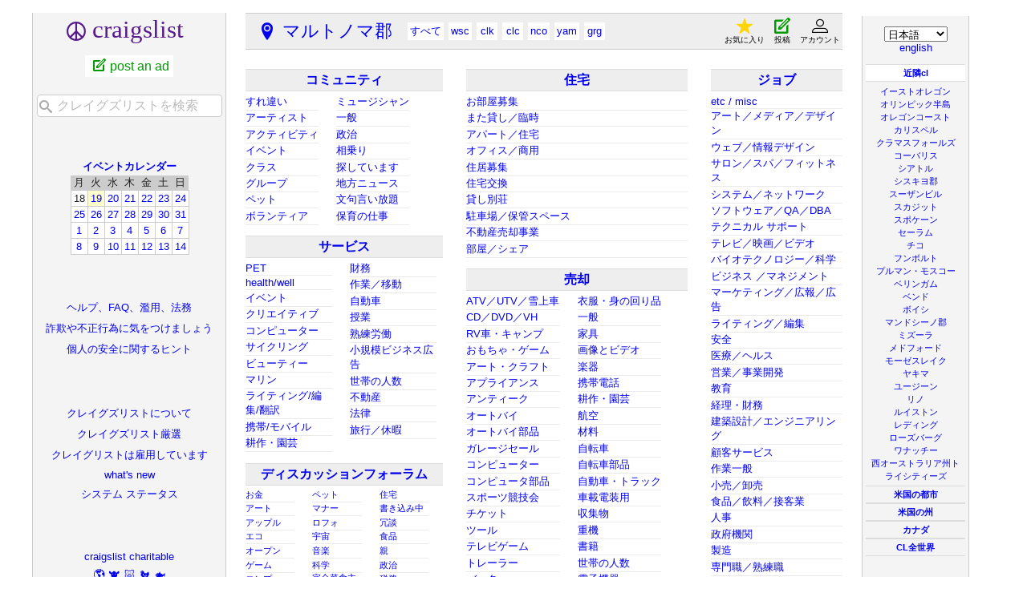

--- FILE ---
content_type: text/html; charset=UTF-8
request_url: https://portland.craigslist.org/mlt/?lang=ja
body_size: 12183
content:
<!DOCTYPE html>
<html>
<head>
    
	<meta charset="UTF-8">
	<meta http-equiv="X-UA-Compatible" content="IE=Edge">
	<meta name="viewport" content="width=device-width,initial-scale=1">
	<meta property="og:site_name" content="craigslist">
	<meta name="twitter:card" content="preview">
	<meta property="og:title" content="craigslist: マルトノマ郡 仕事、アパート、販売、サービス、コミュニティ、およびイベント">
	<meta name="description" content="craigslist 雇用、住宅、販売、サービス、地域社会、およびイベントのための地元の雑誌やフォーラムを提供しています">
	<meta property="og:description" content="craigslist 雇用、住宅、販売、サービス、地域社会、およびイベントのための地元の雑誌やフォーラムを提供しています">
	<meta property="og:url" content="https://portland.craigslist.org/mlt/">
	<meta name="geo.position" content="45.516757;-122.625247">
	<meta name="ICBM" content="45.516757, -122.625247">
	<title>craigslist: マルトノマ郡 仕事、アパート、販売、サービス、コミュニティ、およびイベント</title>
	<link rel="canonical" href="https://portland.craigslist.org/mlt/">
	<script type="application/ld+json" id="" >
    {"@context":"https://schema.org/","name":"multnomah county Craigslist","url":"https://portland.craigslist.org/mlt/?lang=ja","@type":"WebSite","potentialAction":{"target":"https://portland.craigslist.org/search/mlt/sss?query={search_term_string}","@type":"SearchAction","query-input":"required name=search_term_string"}}
</script>



    <meta name="google-site-verification" content="Ie0Do80edB2EurJYj-bxqMdX7zkMjx_FnjtQp_XMFio">
    <meta name="msvalidate.01" content="3402AB8563AB1E080501C21306FE7811" />

    <link rel="icon" href="/favicon.ico" id="favicon" />




    <style>
        body {
            font-family: sans-serif;
        }

        #no-js {
            position: fixed;
            z-index: 100000;
            top: 0;
            bottom: 0;
            left: 0;
            right: 0;
            overflow:auto;
            margin: 0;
            background: transparent;
        }

        #no-js h1 {
            margin: 0;
            padding: .5em;
            color: #00E;
            background-color: #cccccc;
        }

        #no-js  p {
            margin: 1em;
        }

        .no-js header,
        .no-js form,
        .no-js .tsb,
        .unsupported-browser header,
        .unsupported-browser form,
        .unsupported-browser .tsb {
            display: none;
        }

        #curtain {
            display: none;
            position: fixed;
            z-index: 9000;
            top: 0;
            bottom: 0;
            left: 0;
            right: 0;
            margin: 0;
            padding: 0;
            border: 0;
            background: transparent;
        }

        .show-curtain #curtain {
            display: block;
        }

        #curtain .cover,
        #curtain .content {
            position: absolute;
            display: block;
            top: 0;
            bottom: 0;
            left: 0;
            right: 0;
            margin: 0;
            padding: 0;
            border: 0;
        }

        #curtain .cover {
            z-index: 1;
            background-color: white;
        }

        .show-curtain #curtain .cover {
            opacity: 0.7;
        }

        .show-curtain.clear #curtain .cover {
            opacity: 0;
        }

        .show-curtain.opaque #curtain .cover {
            opacity: 1;
        }

        #curtain .content {
            z-index: 2;
            background: transparent;
            color: #00E;

            display: flex;
            flex-direction: column;
            justify-content: center;
            align-items: center;
        }

        .unrecoverable #curtain .content,
        .unsupported-browser #curtain .content {
            display: block;
            align-items: start;
        }

        #curtain h1 {
            margin: 0;
            padding: .5em;
            background-color: #cccccc;
        }

        #curtain  p {
            margin: 1em;
            color: black;
        }

        .pacify #curtain .icom-:after {
            content: "\eb23";
        }

        #curtain .text {
            display: none;
        }

        .loading #curtain .text.loading,
        .reading #curtain .text.reading,
        .writing #curtain .text.writing,
        .saving #curtain .text.saving,
        .searching #curtain .text.searching,
        .unrecoverable #curtain .text.unrecoverable,
        .message #curtain .text.message {
            display: block;
        }

        .unrecoverable #curtain .text.unrecoverable {
        }

        @keyframes rotate {
            from {
                transform: rotate(0deg);
            }
            to {
                transform: rotate(359deg);
            }
        }

        .pacify #curtain .icom- {
            font-size: 3em;
            animation: rotate 2s infinite linear;
        }
    </style>


    
     
     <script src="https://www.craigslist.org/static/www/d58afecda5261cb9fcb91b2d144412254d004485.js" crossorigin="anonymous"></script>
     <script>
         window.cl.init(
             'https://www.craigslist.org/static/www/',
             '',
             'www',
             'homePage',
             {
'defaultLocale': "en_US",
'location': 0
},
             0
         );
     </script>
     

    <script>
        window.cl.specialCurtainMessages = {
            unsupportedBrowser: [
                "重要な機能が欠けているブラウザを使用していることが検出されました。",
                "最新のブラウザからクレイグリストにアクセスしてください。"
            ],
            unrecoverableError: [
                "There was an error loading the page."
            ]
        };
    </script>
</head>

<body  class="no-js show-curtain opaque homepage ja"  >

    
    <iframe id="cl-local-storage" src="https://www.craigslist.org/static/www/localStorage-092e9f9e2f09450529e744902aa7cdb3a5cc868d.html" style="display:none;"></iframe>
    

      <div class="feedback" style="z-index: 6" id="feedback" data-rules="[{&quot;r&quot;:1,&quot;feedbackType&quot;:&quot;bbb-account-feedback&quot;,&quot;eq&quot;:{&quot;resourceSetName&quot;:&quot;account&quot;},&quot;bools&quot;:[&quot;loggedIn&quot;,&quot;bootCookies.cl_b&quot;,&quot;pageVars.paidType.B&quot;]},{&quot;eq&quot;:{&quot;resourceSetName&quot;:&quot;account&quot;},&quot;bools&quot;:[&quot;loggedIn&quot;,&quot;bootCookies.cl_b&quot;,&quot;pageVars.paidType.G&quot;],&quot;r&quot;:1,&quot;feedbackType&quot;:&quot;ggg-account-feedback&quot;},{&quot;feedbackType&quot;:&quot;hhh-account-feedback&quot;,&quot;r&quot;:1,&quot;bools&quot;:[&quot;loggedIn&quot;,&quot;bootCookies.cl_b&quot;,&quot;pageVars.paidType.H&quot;],&quot;eq&quot;:{&quot;resourceSetName&quot;:&quot;account&quot;}},{&quot;feedbackType&quot;:&quot;jjj-account-feedback&quot;,&quot;r&quot;:1,&quot;eq&quot;:{&quot;resourceSetName&quot;:&quot;account&quot;},&quot;bools&quot;:[&quot;loggedIn&quot;,&quot;bootCookies.cl_b&quot;,&quot;pageVars.paidType.J&quot;]},{&quot;feedbackType&quot;:&quot;sss-account-feedback&quot;,&quot;r&quot;:1,&quot;bools&quot;:[&quot;loggedIn&quot;,&quot;bootCookies.cl_b&quot;,&quot;pageVars.paidType.S&quot;],&quot;eq&quot;:{&quot;resourceSetName&quot;:&quot;account&quot;}},{&quot;eq&quot;:{&quot;resourceSetName&quot;:&quot;account&quot;},&quot;bools&quot;:[&quot;loggedIn&quot;,&quot;bootCookies.cl_b&quot;,&quot;pageVars.freeOnly&quot;],&quot;r&quot;:1,&quot;feedbackType&quot;:&quot;free-account-feedback&quot;},{&quot;feedbackType&quot;:&quot;posting-stage-copyfromanother-feedback&quot;,&quot;r&quot;:1,&quot;bools&quot;:[&quot;loggedIn&quot;,&quot;bootCookies.cl_b&quot;],&quot;eq&quot;:{&quot;resourceSetName&quot;:&quot;postingProcess&quot;,&quot;pageVars.stage&quot;:&quot;copyfromanother&quot;}},{&quot;r&quot;:1,&quot;feedbackType&quot;:&quot;posting-stage-subarea-feedback&quot;,&quot;eq&quot;:{&quot;pageVars.stage&quot;:&quot;subarea&quot;,&quot;resourceSetName&quot;:&quot;postingProcess&quot;},&quot;bools&quot;:[&quot;loggedIn&quot;,&quot;bootCookies.cl_b&quot;]},{&quot;r&quot;:1,&quot;feedbackType&quot;:&quot;posting-stage-hood-feedback&quot;,&quot;bools&quot;:[&quot;loggedIn&quot;,&quot;bootCookies.cl_b&quot;],&quot;eq&quot;:{&quot;pageVars.stage&quot;:&quot;hood&quot;,&quot;resourceSetName&quot;:&quot;postingProcess&quot;}},{&quot;r&quot;:1,&quot;feedbackType&quot;:&quot;posting-stage-type-feedback&quot;,&quot;bools&quot;:[&quot;loggedIn&quot;,&quot;bootCookies.cl_b&quot;],&quot;eq&quot;:{&quot;pageVars.stage&quot;:&quot;type&quot;,&quot;resourceSetName&quot;:&quot;postingProcess&quot;}},{&quot;feedbackType&quot;:&quot;posting-stage-cat-feedback&quot;,&quot;r&quot;:1,&quot;bools&quot;:[&quot;loggedIn&quot;,&quot;bootCookies.cl_b&quot;],&quot;eq&quot;:{&quot;pageVars.stage&quot;:&quot;cat&quot;,&quot;resourceSetName&quot;:&quot;postingProcess&quot;}},{&quot;bools&quot;:[&quot;loggedIn&quot;,&quot;bootCookies.cl_b&quot;],&quot;eq&quot;:{&quot;resourceSetName&quot;:&quot;postingProcess&quot;,&quot;pageVars.stage&quot;:&quot;edit&quot;},&quot;r&quot;:1,&quot;feedbackType&quot;:&quot;posting-stage-edit-feedback&quot;},{&quot;eq&quot;:{&quot;pageVars.stage&quot;:&quot;geoverify&quot;,&quot;resourceSetName&quot;:&quot;postingProcess&quot;},&quot;bools&quot;:[&quot;loggedIn&quot;,&quot;bootCookies.cl_b&quot;],&quot;r&quot;:1,&quot;feedbackType&quot;:&quot;posting-stage-geoverify-feedback&quot;},{&quot;bools&quot;:[&quot;loggedIn&quot;,&quot;bootCookies.cl_b&quot;],&quot;eq&quot;:{&quot;resourceSetName&quot;:&quot;postingProcess&quot;,&quot;pageVars.stage&quot;:&quot;editimage&quot;},&quot;r&quot;:1,&quot;feedbackType&quot;:&quot;posting-stage-editimage-feedback&quot;},{&quot;r&quot;:1,&quot;feedbackType&quot;:&quot;posting-stage-preview-feedback&quot;,&quot;bools&quot;:[&quot;loggedIn&quot;,&quot;bootCookies.cl_b&quot;],&quot;eq&quot;:{&quot;pageVars.stage&quot;:&quot;preview&quot;,&quot;resourceSetName&quot;:&quot;postingProcess&quot;}},{&quot;r&quot;:1,&quot;feedbackType&quot;:&quot;posting-stage-finalize-feedback&quot;,&quot;eq&quot;:{&quot;pageVars.stage&quot;:&quot;finalize&quot;,&quot;resourceSetName&quot;:&quot;postingProcess&quot;},&quot;bools&quot;:[&quot;loggedIn&quot;,&quot;bootCookies.cl_b&quot;]},{&quot;feedbackType&quot;:&quot;search-feedback-hi&quot;,&quot;r&quot;:1,&quot;bools&quot;:[&quot;bootCookies.cl_b&quot;],&quot;eq&quot;:{&quot;pageVars.areaName&quot;:&quot;hawaii&quot;,&quot;resourceSetName&quot;:&quot;search&quot;}},{&quot;r&quot;:0.1,&quot;feedbackType&quot;:&quot;search-feedback&quot;,&quot;eq&quot;:{&quot;resourceSetName&quot;:&quot;search&quot;},&quot;bools&quot;:[&quot;loggedIn&quot;,&quot;bootCookies.cl_b&quot;]}]"></div>


<section class="page-container flexed-footer">
    <div class="homepage-content">
        <div class="bglogo"></div>
        <header class="global-header wide">
   <a class="header-logo" name="logoLink" href="https://www.craigslist.org/about/sites?lang=ja">CL</a>

    <nav class="breadcrumbs-container">
<ul class="breadcrumbs">

        <li class="crumb subarea">
            <p>
                    <a href="/mlt/?lang=ja">マルトノマ郡</a>
            </p>
        </li>



</ul>
    </nav>

<div class="userlinks">
    <ul class="user-actions">
        <li class="user post">
            <a href="https://post.craigslist.org/c/pdx?lang=ja">投稿</a>
        </li>
        <li class="user account">
            <a href="https://accounts.craigslist.org/login/home?lang=ja">アカウント</a>
        </li>
    </ul>
    <ul class="user-favs-discards">
        <li class="user">
            <div class="favorites">
                <a href="#" class="favlink"><span class="icon icon-star fav" aria-hidden="true"></span><span class="fav-number"></span><span class="fav-label"> お気に入り</span></a>
            </div>
        </li>
        <li class="user discards">
            <div class="to-banish-page">
                <a href="#" class="to-banish-page-link">
                    <span class="icon icon-trash red" aria-hidden="true"></span>
                    <span class="banished_count"></span>
                    <span class="discards-label"> 非表示</span>
                </a>
            </div>
        </li>
    </ul>
</div>

</header>
<header class="global-header narrow">
   <a class="header-logo" href="https://www.craigslist.org/about/sites?lang=ja">CL</a>
    <nav class="breadcrumbs-container">

    <div class="breadcrumbs">

マルトノマ郡
    </div>


    </nav>
    <span class="linklike show-wide-header">...</span>
</header>

        <nav id="topban" class="regular">
            <div class="action-icons" id="actionIconsGoHere" >
                
                <div class="action-links-static" >
                    <a id="post" href="https://post.craigslist.org/c/pdx?lang=ja">
                        新しい投稿
                    </a>
                    <a href="https://accounts.craigslist.org/login/home?lang=ja">
                        マイ アカウント
                    </a>
                </div>
            </div>
            <div class="regular-area">
                <h2 class="area">マルトノマ郡</h2>
                <ul class="sublinks"><li>mlt</li><li><a href="/wsc/?lang=ja" title="washington co">wsc</a></li><li><a href="/clk/?lang=ja" title="clark/cowlitz">clk</a></li><li><a href="/clc/?lang=ja" title="clackamas co">clc</a></li><li><a href="/nco/?lang=ja" title="north coast">nco</a></li><li><a href="/yam/?lang=ja" title="yamhill co">yam</a></li><li><a href="/grg/?lang=ja" title="columbia gorge">grg</a></li></ul>
            </div>
        </nav>
       <div id="leftbar" class="leftbar">
            <h1 id="logo">
    <span>craigslist</span>
</h1>

<ul id="postlks">
    <li><a id="post" href="https://post.craigslist.org/c/pdx?lang=ja">post an ad</a></li>
</ul>

<div id="searchDropdownGoesHere"></div>

<div>
    <h4 id="calban"><a href="/search/mlt/eee?lang=ja">イベントカレンダー </a></h4>
    <table class="cal">
    <tr class="days">
            <th>月</th>
            <th>火</th>
            <th>水</th>
            <th>木</th>
            <th>金</th>
            <th>土</th>
            <th>日</th>
    </tr>
        <tr>
                <td class="">18</td>
                <td class="today "><a href="https://portland.craigslist.org/search/mlt/eee?lang=ja&amp;sale_date=2026-01-19">19</a></td>
                <td class=""><a href="https://portland.craigslist.org/search/mlt/eee?lang=ja&amp;sale_date=2026-01-20">20</a></td>
                <td class=""><a href="https://portland.craigslist.org/search/mlt/eee?lang=ja&amp;sale_date=2026-01-21">21</a></td>
                <td class=""><a href="https://portland.craigslist.org/search/mlt/eee?lang=ja&amp;sale_date=2026-01-22">22</a></td>
                <td class=""><a href="https://portland.craigslist.org/search/mlt/eee?lang=ja&amp;sale_date=2026-01-23">23</a></td>
                <td class=""><a href="https://portland.craigslist.org/search/mlt/eee?lang=ja&amp;sale_date=2026-01-24">24</a></td>
        </tr>
        <tr>
                <td class=""><a href="https://portland.craigslist.org/search/mlt/eee?lang=ja&amp;sale_date=2026-01-25">25</a></td>
                <td class=""><a href="https://portland.craigslist.org/search/mlt/eee?lang=ja&amp;sale_date=2026-01-26">26</a></td>
                <td class=""><a href="https://portland.craigslist.org/search/mlt/eee?lang=ja&amp;sale_date=2026-01-27">27</a></td>
                <td class=""><a href="https://portland.craigslist.org/search/mlt/eee?lang=ja&amp;sale_date=2026-01-28">28</a></td>
                <td class=""><a href="https://portland.craigslist.org/search/mlt/eee?lang=ja&amp;sale_date=2026-01-29">29</a></td>
                <td class=""><a href="https://portland.craigslist.org/search/mlt/eee?lang=ja&amp;sale_date=2026-01-30">30</a></td>
                <td class=""><a href="https://portland.craigslist.org/search/mlt/eee?lang=ja&amp;sale_date=2026-01-31">31</a></td>
        </tr>
        <tr>
                <td class=""><a href="https://portland.craigslist.org/search/mlt/eee?lang=ja&amp;sale_date=2026-02-01">1</a></td>
                <td class=""><a href="https://portland.craigslist.org/search/mlt/eee?lang=ja&amp;sale_date=2026-02-02">2</a></td>
                <td class=""><a href="https://portland.craigslist.org/search/mlt/eee?lang=ja&amp;sale_date=2026-02-03">3</a></td>
                <td class=""><a href="https://portland.craigslist.org/search/mlt/eee?lang=ja&amp;sale_date=2026-02-04">4</a></td>
                <td class=""><a href="https://portland.craigslist.org/search/mlt/eee?lang=ja&amp;sale_date=2026-02-05">5</a></td>
                <td class=""><a href="https://portland.craigslist.org/search/mlt/eee?lang=ja&amp;sale_date=2026-02-06">6</a></td>
                <td class=""><a href="https://portland.craigslist.org/search/mlt/eee?lang=ja&amp;sale_date=2026-02-07">7</a></td>
        </tr>
        <tr>
                <td class=""><a href="https://portland.craigslist.org/search/mlt/eee?lang=ja&amp;sale_date=2026-02-08">8</a></td>
                <td class=""><a href="https://portland.craigslist.org/search/mlt/eee?lang=ja&amp;sale_date=2026-02-09">9</a></td>
                <td class=""><a href="https://portland.craigslist.org/search/mlt/eee?lang=ja&amp;sale_date=2026-02-10">10</a></td>
                <td class=""><a href="https://portland.craigslist.org/search/mlt/eee?lang=ja&amp;sale_date=2026-02-11">11</a></td>
                <td class=""><a href="https://portland.craigslist.org/search/mlt/eee?lang=ja&amp;sale_date=2026-02-12">12</a></td>
                <td class=""><a href="https://portland.craigslist.org/search/mlt/eee?lang=ja&amp;sale_date=2026-02-13">13</a></td>
                <td class=""><a href="https://portland.craigslist.org/search/mlt/eee?lang=ja&amp;sale_date=2026-02-14">14</a></td>
        </tr>
</table>

</div>

<ul class="leftlinks" id="user_resources">
    
    
    <li><a href="https://www.craigslist.org/about/help/?lang=ja">ヘルプ、FAQ、濫用、法務</a></li>
    <li><a href="https://www.craigslist.org/about/help/safety/scams?lang=ja">詐欺や不正行為に気をつけましょう</a></li>
    <li><a href="https://www.craigslist.org/about/help/safety?lang=ja">個人の安全に関するヒント</a></li>
</ul>

<ul class="leftlinks" id="about_craigslist">
    <li><a href="https://www.craigslist.org/about/?lang=ja">クレイグズリストについて</a></li>
    <li><a href="https://www.craigslist.org/about/best/all/?lang=ja">クレイグズリスト厳選</a></li>
        <li><a href="https://www.craigslist.org/about/craigslist_is_hiring?lang=ja">クレイグリストは雇用しています</a></li>
    <li><a href="https://www.craigslist.org/about/whats-new?lang=ja">what's new</a></li>
    <li><a href="https://www.craigslist.org/about/help/system-status?lang=ja">システム ステータス</a></li>
</ul>


<ul class="leftlinks" id="about_craigslist">
    <li><a href="https://www.craigslistfund.org/">craigslist charitable</a></li>
     <li class="emoji"><a href="https://www.craigslistfund.org/"><span>🌎</span><span>🐮</span><span>🐷</span><span>🐔</span><span>🐟</span></a></li>
    <li><a href="https://craignewmarkphilanthropies.org/">craig newmark<br>philanthropies</a></li>
</ul>


        </div>
        <div id="center">
            <div id="searchDropdownGoesHereMobile"></div>
            <div class="community">
                
        <div id="ccc" class="col">
        <h3 class="ban"><a href="/search/mlt/ccc?lang=ja" class="ccc" data-alltitle="すべてのコミュニティ" data-cat="ccc"><span class="txt">コミュニティ<sup class="c"></sup></span></a></h3>
        <div class="cats">
        <ul id="ccc0" class="left">
<li><a href="/search/mlt/mis?lang=ja" class="mis" data-cat="mis"><span class="txt">すれ違い<sup class="c"></sup></span></a></li>
<li><a href="/search/mlt/ats?lang=ja" class="ats" data-cat="ats"><span class="txt">アーティスト<sup class="c"></sup></span></a></li>
<li><a href="/search/mlt/act?lang=ja" class="act" data-cat="act"><span class="txt">アクティビティ<sup class="c"></sup></span></a></li>
<li><a href="/search/mlt/eve?lang=ja" class="eve" data-cat="eve"><span class="txt">イベント<sup class="c"></sup></span></a></li>
<li><a href="/search/mlt/cls?lang=ja" class="cls" data-cat="cls"><span class="txt">クラス<sup class="c"></sup></span></a></li>
<li><a href="/search/mlt/grp?lang=ja" class="grp" data-cat="grp"><span class="txt">グループ<sup class="c"></sup></span></a></li>
<li><a href="/search/mlt/pet?lang=ja" class="pet" data-cat="pet"><span class="txt">ペット<sup class="c"></sup></span></a></li>
<li><a href="/search/mlt/vol?lang=ja" class="vol" data-cat="vol"><span class="txt">ボランティア<sup class="c"></sup></span></a></li>
</ul>
<ul id="ccc1" class="mc">
<li><a href="/search/mlt/muc?lang=ja" class="muc" data-cat="muc"><span class="txt">ミュージシャン<sup class="c"></sup></span></a></li>
<li><a href="/search/mlt/com?lang=ja" class="com" data-cat="com"><span class="txt">一般<sup class="c"></sup></span></a></li>
<li><a href="/search/mlt/pol?lang=ja" class="pol" data-cat="pol"><span class="txt">政治<sup class="c"></sup></span></a></li>
<li><a href="/search/mlt/rid?lang=ja" class="rid" data-cat="rid"><span class="txt">相乗り<sup class="c"></sup></span></a></li>
<li><a href="/search/mlt/laf?lang=ja" class="laf" data-cat="laf"><span class="txt">探しています<sup class="c"></sup></span></a></li>
<li><a href="/search/mlt/vnn?lang=ja" class="vnn" data-cat="vnn"><span class="txt">地方ニュース<sup class="c"></sup></span></a></li>
<li><a href="/search/mlt/rnr?lang=ja" class="rnr" data-cat="rnr"><span class="txt">文句言い放題<sup class="c"></sup></span></a></li>
<li><a href="/search/mlt/kid?lang=ja" class="kid" data-cat="kid"><span class="txt">保育の仕事<sup class="c"></sup></span></a></li>
</ul>
</div>
</div>

                
        <div id="bbb" class="col">
        <h3 class="ban"><a href="/search/mlt/bbb?lang=ja" class="bbb" data-alltitle="すべてのサービス" data-cat="bbb"><span class="txt">サービス<sup class="c"></sup></span></a></h3>
        <div class="cats">
        <ul id="bbb0" class="left">
<li><a href="/search/mlt/pas?lang=ja" class="pas" data-cat="pas"><span class="txt">PET<sup class="c"></sup></span></a></li>
<li><a href="/search/mlt/hws?lang=ja" class="hws" data-cat="hws"><span class="txt">health/well<sup class="c"></sup></span></a></li>
<li><a href="/search/mlt/evs?lang=ja" class="evs" data-cat="evs"><span class="txt">イベント<sup class="c"></sup></span></a></li>
<li><a href="/search/mlt/crs?lang=ja" class="crs" data-cat="crs"><span class="txt">クリエイティブ<sup class="c"></sup></span></a></li>
<li><a href="/search/mlt/cps?lang=ja" class="cps" data-cat="cps"><span class="txt">コンピューター <sup class="c"></sup></span></a></li>
<li><a href="/search/mlt/cys?lang=ja" class="cys" data-cat="cys"><span class="txt">サイクリング<sup class="c"></sup></span></a></li>
<li><a href="/search/mlt/bts?lang=ja" class="bts" data-cat="bts"><span class="txt">ビューティー<sup class="c"></sup></span></a></li>
<li><a href="/search/mlt/mas?lang=ja" class="mas" data-cat="mas"><span class="txt">マリン<sup class="c"></sup></span></a></li>
<li><a href="/search/mlt/wet?lang=ja" class="wet" data-cat="wet"><span class="txt">ライティング/編集/翻訳<sup class="c"></sup></span></a></li>
<li><a href="/search/mlt/cms?lang=ja" class="cms" data-cat="cms"><span class="txt">携帯/モバイル<sup class="c"></sup></span></a></li>
<li><a href="/search/mlt/fgs?lang=ja" class="fgs" data-cat="fgs"><span class="txt">耕作・園芸<sup class="c"></sup></span></a></li>
</ul>
<ul id="bbb1" class="mc">
<li><a href="/search/mlt/fns?lang=ja" class="fns" data-cat="fns"><span class="txt">財務 <sup class="c"></sup></span></a></li>
<li><a href="/search/mlt/lbs?lang=ja" class="lbs" data-cat="lbs"><span class="txt">作業／移動<sup class="c"></sup></span></a></li>
<li><a href="/search/mlt/aos?lang=ja" class="aos" data-cat="aos"><span class="txt">自動車<sup class="c"></sup></span></a></li>
<li><a href="/search/mlt/lss?lang=ja" class="lss" data-cat="lss"><span class="txt">授業<sup class="c"></sup></span></a></li>
<li><a href="/search/mlt/sks?lang=ja" class="sks" data-cat="sks"><span class="txt">熟練労働<sup class="c"></sup></span></a></li>
<li><a href="/search/mlt/biz?lang=ja" class="biz" data-cat="biz"><span class="txt">小規模ビジネス広告<sup class="c"></sup></span></a></li>
<li><a href="/search/mlt/hss?lang=ja" class="hss" data-cat="hss"><span class="txt">世帯の人数<sup class="c"></sup></span></a></li>
<li><a href="/search/mlt/rts?lang=ja" class="rts" data-cat="rts"><span class="txt">不動産<sup class="c"></sup></span></a></li>
<li><a href="/search/mlt/lgs?lang=ja" class="lgs" data-cat="lgs"><span class="txt">法律<sup class="c"></sup></span></a></li>
<li><a href="/search/mlt/trv?lang=ja" class="trv" data-cat="trv"><span class="txt">旅行／休暇<sup class="c"></sup></span></a></li>
</ul>
</div>
</div>

                
        <div id="forums" class="col">
        <h3 class="ban"><a href="https://forums.craigslist.org/?areaID=9&amp;lang=ja" class="forums" data-cat="forums"><span class="txt">ディスカッションフォーラム<sup class="c"></sup></span></a></h3>
        <div class="cats">
        <ul id="forums0" class="left">
<li><a href="https://forums.craigslist.org/?areaID=9&amp;forumID=53&amp;lang=ja"><span class="txt">お金<sup class="c"></sup></span></a></li>
<li><a href="https://forums.craigslist.org/?areaID=9&amp;forumID=49&amp;lang=ja"><span class="txt">アート<sup class="c"></sup></span></a></li>
<li><a href="https://forums.craigslist.org/?areaID=9&amp;forumID=3232&amp;lang=ja"><span class="txt">アップル<sup class="c"></sup></span></a></li>
<li><a href="https://forums.craigslist.org/?areaID=9&amp;forumID=99&amp;lang=ja"><span class="txt">エコ<sup class="c"></sup></span></a></li>
<li><a href="https://forums.craigslist.org/?areaID=9&amp;forumID=4&amp;lang=ja"><span class="txt">オープン<sup class="c"></sup></span></a></li>
<li><a href="https://forums.craigslist.org/?areaID=9&amp;forumID=85&amp;lang=ja"><span class="txt">ゲーム<sup class="c"></sup></span></a></li>
<li><a href="https://forums.craigslist.org/?areaID=9&amp;forumID=34&amp;lang=ja"><span class="txt">コンプ<sup class="c"></sup></span></a></li>
<li><a href="https://forums.craigslist.org/?areaID=9&amp;forumID=7&amp;lang=ja"><span class="txt">ジョブ <sup class="c"></sup></span></a></li>
<li><a href="https://forums.craigslist.org/?areaID=9&amp;forumID=2012&amp;lang=ja"><span class="txt">スーパー<sup class="c"></sup></span></a></li>
<li><a href="https://forums.craigslist.org/?areaID=9&amp;forumID=93&amp;lang=ja"><span class="txt">スピリット<sup class="c"></sup></span></a></li>
<li><a href="https://forums.craigslist.org/?areaID=9&amp;forumID=32&amp;lang=ja"><span class="txt">スポーツ<sup class="c"></sup></span></a></li>
<li><a href="https://forums.craigslist.org/?areaID=9&amp;forumID=47&amp;lang=ja"><span class="txt">セレブ<sup class="c"></sup></span></a></li>
<li><a href="https://forums.craigslist.org/?areaID=9&amp;forumID=98&amp;lang=ja"><span class="txt">テレビ<sup class="c"></sup></span></a></li>
<li><a href="https://forums.craigslist.org/?areaID=9&amp;forumID=88&amp;lang=ja"><span class="txt">ビューティー<sup class="c"></sup></span></a></li>
<li><a href="https://forums.craigslist.org/?areaID=9&amp;forumID=8&amp;lang=ja"><span class="txt">フィードバック<sup class="c"></sup></span></a></li>
<li><a href="https://forums.craigslist.org/?areaID=9&amp;forumID=41&amp;lang=ja"><span class="txt">フィルム<sup class="c"></sup></span></a></li>
<li><a href="https://forums.craigslist.org/?areaID=9&amp;forumID=9&amp;lang=ja"><span class="txt">ヘルプ<sup class="c"></sup></span></a></li>
</ul>
<ul id="forums1" class="mc">
<li><a href="https://forums.craigslist.org/?areaID=9&amp;forumID=26&amp;lang=ja"><span class="txt">ペット<sup class="c"></sup></span></a></li>
<li><a href="https://forums.craigslist.org/?areaID=9&amp;forumID=79&amp;lang=ja"><span class="txt">マナー<sup class="c"></sup></span></a></li>
<li><a href="https://forums.craigslist.org/?areaID=9&amp;forumID=28&amp;lang=ja"><span class="txt">ロフォ<sup class="c"></sup></span></a></li>
<li><a href="https://forums.craigslist.org/?areaID=9&amp;forumID=1564&amp;lang=ja"><span class="txt">宇宙<sup class="c"></sup></span></a></li>
<li><a href="https://forums.craigslist.org/?areaID=9&amp;forumID=24&amp;lang=ja"><span class="txt">音楽<sup class="c"></sup></span></a></li>
<li><a href="https://forums.craigslist.org/?areaID=9&amp;forumID=96&amp;lang=ja"><span class="txt">科学<sup class="c"></sup></span></a></li>
<li><a href="https://forums.craigslist.org/?areaID=9&amp;forumID=2400&amp;lang=ja"><span class="txt">完全菜食主義<sup class="c"></sup></span></a></li>
<li><a href="https://forums.craigslist.org/?areaID=9&amp;forumID=1926&amp;lang=ja"><span class="txt">結婚<sup class="c"></sup></span></a></li>
<li><a href="https://forums.craigslist.org/?areaID=9&amp;forumID=2007&amp;lang=ja"><span class="txt">倹約<sup class="c"></sup></span></a></li>
<li><a href="https://forums.craigslist.org/?areaID=9&amp;forumID=122&amp;lang=ja"><span class="txt">減量<sup class="c"></sup></span></a></li>
<li><a href="https://forums.craigslist.org/?areaID=9&amp;forumID=7000&amp;lang=ja"><span class="txt">言葉<sup class="c"></sup></span></a></li>
<li><a href="https://forums.craigslist.org/?areaID=9&amp;forumID=29&amp;lang=ja"><span class="txt">魂<sup class="c"></sup></span></a></li>
<li><a href="https://forums.craigslist.org/?areaID=9&amp;forumID=95&amp;lang=ja"><span class="txt">自転車<sup class="c"></sup></span></a></li>
<li><a href="https://forums.craigslist.org/?areaID=9&amp;forumID=5&amp;lang=ja"><span class="txt">自動車<sup class="c"></sup></span></a></li>
<li><a href="https://forums.craigslist.org/?areaID=9&amp;forumID=5500&amp;lang=ja"><span class="txt">写真<sup class="c"></sup></span></a></li>
<li><a href="https://forums.craigslist.org/?areaID=9&amp;forumID=59&amp;lang=ja"><span class="txt">宗教 <sup class="c"></sup></span></a></li>
<li><a href="https://forums.craigslist.org/?areaID=9&amp;forumID=64&amp;lang=ja"><span class="txt">修理<sup class="c"></sup></span></a></li>
</ul>
<ul id="forums2" class="mc">
<li><a href="https://forums.craigslist.org/?areaID=9&amp;forumID=6&amp;lang=ja"><span class="txt">住宅<sup class="c"></sup></span></a></li>
<li><a href="https://forums.craigslist.org/?areaID=9&amp;forumID=27&amp;lang=ja"><span class="txt">書き込み中<sup class="c"></sup></span></a></li>
<li><a href="https://forums.craigslist.org/?areaID=9&amp;forumID=1257&amp;lang=ja"><span class="txt">冗談<sup class="c"></sup></span></a></li>
<li><a href="https://forums.craigslist.org/?areaID=9&amp;forumID=22&amp;lang=ja"><span class="txt">食品<sup class="c"></sup></span></a></li>
<li><a href="https://forums.craigslist.org/?areaID=9&amp;forumID=39&amp;lang=ja"><span class="txt">親<sup class="c"></sup></span></a></li>
<li><a href="https://forums.craigslist.org/?areaID=9&amp;forumID=20&amp;lang=ja"><span class="txt">政治<sup class="c"></sup></span></a></li>
<li><a href="https://forums.craigslist.org/?areaID=9&amp;forumID=1040&amp;lang=ja"><span class="txt">税務<sup class="c"></sup></span></a></li>
<li><a href="https://forums.craigslist.org/?areaID=9&amp;forumID=54&amp;lang=ja"><span class="txt">庭<sup class="c"></sup></span></a></li>
<li><a href="https://forums.craigslist.org/?areaID=9&amp;forumID=71&amp;lang=ja"><span class="txt">哲学的<sup class="c"></sup></span></a></li>
<li><a href="https://forums.craigslist.org/?areaID=9&amp;forumID=575&amp;lang=ja"><span class="txt">俳句<sup class="c"></sup></span></a></li>
<li><a href="https://forums.craigslist.org/?areaID=9&amp;forumID=12&amp;lang=ja"><span class="txt">復旧 <sup class="c"></sup></span></a></li>
<li><a href="https://forums.craigslist.org/?areaID=9&amp;forumID=73&amp;lang=ja"><span class="txt">法律<sup class="c"></sup></span></a></li>
<li><a href="https://forums.craigslist.org/?areaID=9&amp;forumID=130&amp;lang=ja"><span class="txt">末期<sup class="c"></sup></span></a></li>
<li><a href="https://forums.craigslist.org/?areaID=9&amp;forumID=78&amp;lang=ja"><span class="txt">無神論者<sup class="c"></sup></span></a></li>
<li><a href="https://forums.craigslist.org/?areaID=9&amp;forumID=81&amp;lang=ja"><span class="txt">履歴<sup class="c"></sup></span></a></li>
<li><a href="https://forums.craigslist.org/?areaID=9&amp;forumID=76&amp;lang=ja"><span class="txt">離婚<sup class="c"></sup></span></a></li>
<li><a href="https://forums.craigslist.org/?areaID=9&amp;forumID=42&amp;lang=ja"><span class="txt">旅行<sup class="c"></sup></span></a></li>
</ul>
</div>
</div>

            </div>
            <div class="housing">
                
        <div id="hhh" class="col">
        <h3 class="ban"><a href="/search/mlt/hhh?lang=ja" class="hhh" data-alltitle="すべての住宅" data-cat="hhh"><span class="txt">住宅<sup class="c"></sup></span></a></h3>
        <div class="cats">
        <ul id="hhh0" >
<li><a href="/search/mlt/sha?lang=ja" class="sha" data-cat="sha"><span class="txt">お部屋募集<sup class="c"></sup></span></a></li>
<li><a href="/search/mlt/sub?lang=ja" class="sub" data-cat="sub"><span class="txt">また貸し／臨時<sup class="c"></sup></span></a></li>
<li><a href="/search/mlt/apa?lang=ja" class="apa" data-cat="apa"><span class="txt">アパート／住宅<sup class="c"></sup></span></a></li>
<li><a href="/search/mlt/off?lang=ja" class="off" data-cat="off"><span class="txt">オフィス／商用<sup class="c"></sup></span></a></li>
<li><a href="/search/mlt/hsw?lang=ja" class="hsw" data-cat="hsw"><span class="txt">住居募集<sup class="c"></sup></span></a></li>
<li><a href="/search/mlt/swp?lang=ja" class="swp" data-cat="swp"><span class="txt">住宅交換<sup class="c"></sup></span></a></li>
<li><a href="/search/mlt/vac?lang=ja" class="vac" data-cat="vac"><span class="txt">貸し別荘<sup class="c"></sup></span></a></li>
<li><a href="/search/mlt/prk?lang=ja" class="prk" data-cat="prk"><span class="txt">駐車場／保管スペース<sup class="c"></sup></span></a></li>
<li><a href="/search/mlt/rea?lang=ja" class="rea" data-cat="rea"><span class="txt">不動産売却事業<sup class="c"></sup></span></a></li>
<li><a href="/search/mlt/roo?lang=ja" class="roo" data-cat="roo"><span class="txt">部屋／シェア<sup class="c"></sup></span></a></li>
</ul>
</div>
</div>

                
        <div id="sss" class="col">
        <h3 class="ban"><a href="/search/mlt/sss?lang=ja" class="sss" data-alltitle="すべての売却" data-cat="sss"><span class="txt">売却<sup class="c"></sup></span></a></h3>
        <div class="cats">
        <ul id="sss0" class="left">
<li><a href="/search/mlt/sna?lang=ja" class="sna" data-cat="sna"><span class="txt">ATV／UTV／雪上車<sup class="c"></sup></span></a></li>
<li><a href="/search/mlt/ema?lang=ja" class="ema" data-cat="ema"><span class="txt">CD／DVD／VH<sup class="c"></sup></span></a></li>
<li><a href="/search/mlt/rva?lang=ja" class="rva" data-cat="rva"><span class="txt">RV車・キャンプ<sup class="c"></sup></span></a></li>
<li><a href="/search/mlt/taa?lang=ja" class="taa" data-cat="taa"><span class="txt">おもちゃ・ゲーム<sup class="c"></sup></span></a></li>
<li><a href="/search/mlt/ara?lang=ja" class="ara" data-cat="ara"><span class="txt">アート・クラフト<sup class="c"></sup></span></a></li>
<li><a href="/search/mlt/ppa?lang=ja" class="ppa" data-cat="ppa"><span class="txt">アプライアンス<sup class="c"></sup></span></a></li>
<li><a href="/search/mlt/ata?lang=ja" class="ata" data-cat="ata"><span class="txt">アンティーク<sup class="c"></sup></span></a></li>
<li><a href="/search/mlt/mca?lang=ja" class="mca" data-cat="mca"><span class="txt">オートバイ<sup class="c"></sup></span></a></li>
<li><a href="/search/mlt/mpa?lang=ja" class="mpa" data-cat="mpa"><span class="txt">オートバイ部品<sup class="c"></sup></span></a></li>
<li><a href="/search/mlt/gms?lang=ja" class="gms" data-cat="gms"><span class="txt">ガレージセール<sup class="c"></sup></span></a></li>
<li><a href="/search/mlt/sya?lang=ja" class="sya" data-cat="sya"><span class="txt">コンピューター<sup class="c"></sup></span></a></li>
<li><a href="/search/mlt/syp?lang=ja" class="syp" data-cat="syp"><span class="txt">コンピュータ部品<sup class="c"></sup></span></a></li>
<li><a href="/search/mlt/sga?lang=ja" class="sga" data-cat="sga"><span class="txt">スポーツ競技会<sup class="c"></sup></span></a></li>
<li><a href="/search/mlt/tia?lang=ja" class="tia" data-cat="tia"><span class="txt">チケット <sup class="c"></sup></span></a></li>
<li><a href="/search/mlt/tla?lang=ja" class="tla" data-cat="tla"><span class="txt">ツール<sup class="c"></sup></span></a></li>
<li><a href="/search/mlt/vga?lang=ja" class="vga" data-cat="vga"><span class="txt">テレビゲーム<sup class="c"></sup></span></a></li>
<li><a href="/search/mlt/tra?lang=ja" class="tra" data-cat="tra"><span class="txt">トレーラー<sup class="c"></sup></span></a></li>
<li><a href="/search/mlt/bar?lang=ja" class="bar" data-cat="bar"><span class="txt">バーター<sup class="c"></sup></span></a></li>
<li><a href="/search/mlt/haa?lang=ja" class="haa" data-cat="haa"><span class="txt">ビューティ・ヘルス<sup class="c"></sup></span></a></li>
<li><a href="/search/mlt/baa?lang=ja" class="baa" data-cat="baa"><span class="txt">ベビー・子供<sup class="c"></sup></span></a></li>
<li><a href="/search/mlt/wta?lang=ja" class="wta" data-cat="wta"><span class="txt">ホイール+タイヤ<sup class="c"></sup></span></a></li>
<li><a href="/search/mlt/boo?lang=ja" class="boo" data-cat="boo"><span class="txt">ボート<sup class="c"></sup></span></a></li>
<li><a href="/search/mlt/bpa?lang=ja" class="bpa" data-cat="bpa"><span class="txt">ボートパーツ<sup class="c"></sup></span></a></li>
</ul>
<ul id="sss1" class="mc">
<li><a href="/search/mlt/cla?lang=ja" class="cla" data-cat="cla"><span class="txt">衣服・身の回り品<sup class="c"></sup></span></a></li>
<li><a href="/search/mlt/foa?lang=ja" class="foa" data-cat="foa"><span class="txt">一般<sup class="c"></sup></span></a></li>
<li><a href="/search/mlt/fua?lang=ja" class="fua" data-cat="fua"><span class="txt">家具 <sup class="c"></sup></span></a></li>
<li><a href="/search/mlt/pha?lang=ja" class="pha" data-cat="pha"><span class="txt">画像とビデオ<sup class="c"></sup></span></a></li>
<li><a href="/search/mlt/msa?lang=ja" class="msa" data-cat="msa"><span class="txt">楽器<sup class="c"></sup></span></a></li>
<li><a href="/search/mlt/moa?lang=ja" class="moa" data-cat="moa"><span class="txt">携帯電話 <sup class="c"></sup></span></a></li>
<li><a href="/search/mlt/gra?lang=ja" class="gra" data-cat="gra"><span class="txt">耕作・園芸<sup class="c"></sup></span></a></li>
<li><a href="/search/mlt/ava?lang=ja" class="ava" data-cat="ava"><span class="txt">航空<sup class="c"></sup></span></a></li>
<li><a href="/search/mlt/maa?lang=ja" class="maa" data-cat="maa"><span class="txt">材料<sup class="c"></sup></span></a></li>
<li><a href="/search/mlt/bia?lang=ja" class="bia" data-cat="bia"><span class="txt">自転車<sup class="c"></sup></span></a></li>
<li><a href="/search/mlt/bip?lang=ja" class="bip" data-cat="bip"><span class="txt">自転車部品<sup class="c"></sup></span></a></li>
<li><a href="/search/mlt/cta?lang=ja" class="cta" data-cat="cta"><span class="txt">自動車・トラック<sup class="c"></sup></span></a></li>
<li><a href="/search/mlt/pta?lang=ja" class="pta" data-cat="pta"><span class="txt">車載電装用<sup class="c"></sup></span></a></li>
<li><a href="/search/mlt/cba?lang=ja" class="cba" data-cat="cba"><span class="txt">収集物<sup class="c"></sup></span></a></li>
<li><a href="/search/mlt/hva?lang=ja" class="hva" data-cat="hva"><span class="txt">重機<sup class="c"></sup></span></a></li>
<li><a href="/search/mlt/bka?lang=ja" class="bka" data-cat="bka"><span class="txt">書籍<sup class="c"></sup></span></a></li>
<li><a href="/search/mlt/hsa?lang=ja" class="hsa" data-cat="hsa"><span class="txt">世帯の人数<sup class="c"></sup></span></a></li>
<li><a href="/search/mlt/ela?lang=ja" class="ela" data-cat="ela"><span class="txt">電子機器 <sup class="c"></sup></span></a></li>
<li><a href="/search/mlt/waa?lang=ja" class="waa" data-cat="waa"><span class="txt">募集<sup class="c"></sup></span></a></li>
<li><a href="/search/mlt/jwa?lang=ja" class="jwa" data-cat="jwa"><span class="txt">宝飾<sup class="c"></sup></span></a></li>
<li><a href="/search/mlt/zip?lang=ja" class="zip" data-cat="zip"><span class="txt">無料<sup class="c"></sup></span></a></li>
<li><a href="/search/mlt/bfa?lang=ja" class="bfa" data-cat="bfa"><span class="txt">役割<sup class="c"></sup></span></a></li>
</ul>
</div>
</div>

            </div>
            <div class="jobs">
                
        <div id="jjj" class="col">
        <h3 class="ban"><a href="/search/mlt/jjj?lang=ja" class="jjj" data-alltitle="すべてのジョブ" data-cat="jjj"><span class="txt">ジョブ <sup class="c"></sup></span></a></h3>
        <div class="cats">
        <ul id="jjj0" >
<li><a href="/search/mlt/etc?lang=ja" class="etc" data-cat="etc"><span class="txt">etc / misc<sup class="c"></sup></span></a></li>
<li><a href="/search/mlt/med?lang=ja" class="med" data-cat="med"><span class="txt">アート／メディア／デザイン<sup class="c"></sup></span></a></li>
<li><a href="/search/mlt/web?lang=ja" class="web" data-cat="web"><span class="txt">ウェブ／情報デザイン<sup class="c"></sup></span></a></li>
<li><a href="/search/mlt/spa?lang=ja" class="spa" data-cat="spa"><span class="txt">サロン／スパ／フィットネス<sup class="c"></sup></span></a></li>
<li><a href="/search/mlt/sad?lang=ja" class="sad" data-cat="sad"><span class="txt">システム／ネットワーク<sup class="c"></sup></span></a></li>
<li><a href="/search/mlt/sof?lang=ja" class="sof" data-cat="sof"><span class="txt">ソフトウェア／QA／DBA<sup class="c"></sup></span></a></li>
<li><a href="/search/mlt/tch?lang=ja" class="tch" data-cat="tch"><span class="txt">テクニカル サポート<sup class="c"></sup></span></a></li>
<li><a href="/search/mlt/tfr?lang=ja" class="tfr" data-cat="tfr"><span class="txt">テレビ／映画／ビデオ<sup class="c"></sup></span></a></li>
<li><a href="/search/mlt/sci?lang=ja" class="sci" data-cat="sci"><span class="txt">バイオテクノロジー／科学<sup class="c"></sup></span></a></li>
<li><a href="/search/mlt/bus?lang=ja" class="bus" data-cat="bus"><span class="txt">ビジネス ／マネジメント <sup class="c"></sup></span></a></li>
<li><a href="/search/mlt/mar?lang=ja" class="mar" data-cat="mar"><span class="txt">マーケティング／広報／広告<sup class="c"></sup></span></a></li>
<li><a href="/search/mlt/wri?lang=ja" class="wri" data-cat="wri"><span class="txt">ライティング／編集<sup class="c"></sup></span></a></li>
<li><a href="/search/mlt/sec?lang=ja" class="sec" data-cat="sec"><span class="txt">安全<sup class="c"></sup></span></a></li>
<li><a href="/search/mlt/hea?lang=ja" class="hea" data-cat="hea"><span class="txt">医療／ヘルス<sup class="c"></sup></span></a></li>
<li><a href="/search/mlt/sls?lang=ja" class="sls" data-cat="sls"><span class="txt">営業／事業開発<sup class="c"></sup></span></a></li>
<li><a href="/search/mlt/edu?lang=ja" class="edu" data-cat="edu"><span class="txt">教育<sup class="c"></sup></span></a></li>
<li><a href="/search/mlt/acc?lang=ja" class="acc" data-cat="acc"><span class="txt">経理・財務<sup class="c"></sup></span></a></li>
<li><a href="/search/mlt/egr?lang=ja" class="egr" data-cat="egr"><span class="txt">建築設計／エンジニアリング<sup class="c"></sup></span></a></li>
<li><a href="/search/mlt/csr?lang=ja" class="csr" data-cat="csr"><span class="txt">顧客サービス<sup class="c"></sup></span></a></li>
<li><a href="/search/mlt/lab?lang=ja" class="lab" data-cat="lab"><span class="txt">作業一般<sup class="c"></sup></span></a></li>
<li><a href="/search/mlt/ret?lang=ja" class="ret" data-cat="ret"><span class="txt">小売／卸売<sup class="c"></sup></span></a></li>
<li><a href="/search/mlt/fbh?lang=ja" class="fbh" data-cat="fbh"><span class="txt">食品／飲料／接客業<sup class="c"></sup></span></a></li>
<li><a href="/search/mlt/hum?lang=ja" class="hum" data-cat="hum"><span class="txt">人事<sup class="c"></sup></span></a></li>
<li><a href="/search/mlt/gov?lang=ja" class="gov" data-cat="gov"><span class="txt">政府機関<sup class="c"></sup></span></a></li>
<li><a href="/search/mlt/mnu?lang=ja" class="mnu" data-cat="mnu"><span class="txt">製造<sup class="c"></sup></span></a></li>
<li><a href="/search/mlt/trd?lang=ja" class="trd" data-cat="trd"><span class="txt">専門職／熟練職<sup class="c"></sup></span></a></li>
<li><a href="/search/mlt/ofc?lang=ja" class="ofc" data-cat="ofc"><span class="txt">総務／事務<sup class="c"></sup></span></a></li>
<li><a href="/search/mlt/npo?lang=ja" class="npo" data-cat="npo"><span class="txt">非営利セクター<sup class="c"></sup></span></a></li>
<li><a href="/search/mlt/rej?lang=ja" class="rej" data-cat="rej"><span class="txt">不動産<sup class="c"></sup></span></a></li>
<li><a href="/search/mlt/lgl?lang=ja" class="lgl" data-cat="lgl"><span class="txt">法務／パラリーガル<sup class="c"></sup></span></a></li>
<li><a href="/search/mlt/trp?lang=ja" class="trp" data-cat="trp"><span class="txt">輸送<sup class="c"></sup></span></a></li>
</ul>
</div>
</div>

                
        <div id="ggg" class="col">
        <h3 class="ban"><a href="/search/mlt/ggg?lang=ja" class="ggg" data-alltitle="すべてのギグ" data-cat="ggg"><span class="txt">ギグ<sup class="c"></sup></span></a></h3>
        <div class="cats">
        <ul id="ggg0" class="left">
<li><a href="/search/mlt/evg?lang=ja" class="evg" data-cat="evg"><span class="txt">イベント<sup class="c"></sup></span></a></li>
<li><a href="/search/mlt/crg?lang=ja" class="crg" data-cat="crg"><span class="txt">クリエイティブ<sup class="c"></sup></span></a></li>
<li><a href="/search/mlt/cpg?lang=ja" class="cpg" data-cat="cpg"><span class="txt">コンピューター <sup class="c"></sup></span></a></li>
<li><a href="/search/mlt/dmg?lang=ja" class="dmg" data-cat="dmg"><span class="txt">国内 <sup class="c"></sup></span></a></li>
</ul>
<ul id="ggg1" class="mc">
<li><a href="/search/mlt/wrg?lang=ja" class="wrg" data-cat="wrg"><span class="txt">書き込み中<sup class="c"></sup></span></a></li>
<li><a href="/search/mlt/cwg?lang=ja" class="cwg" data-cat="cwg"><span class="txt">乗組員<sup class="c"></sup></span></a></li>
<li><a href="/search/mlt/tlg?lang=ja" class="tlg" data-cat="tlg"><span class="txt">人材<sup class="c"></sup></span></a></li>
<li><a href="/search/mlt/lbg?lang=ja" class="lbg" data-cat="lbg"><span class="txt">労務<sup class="c"></sup></span></a></li>
</ul>
</div>
</div>

                
        <div id="rrr" class="col">
        <h3 class="ban"><a href="/search/mlt/rrr?lang=ja" class="rrr" data-alltitle="すべての履歴書" data-cat="rrr"><span class="txt">履歴書<sup class="c"></sup></span></a></h3>
        <div class="cats">
        </div>
</div>

            </div>
        </div>
        <div id="rightbar">
            <div id="langlinks">
    <select name="lang" id="chlang" class="js-only">
        <option value="?lang=da&amp;setlang=1">dansk</option><option value="?lang=de&amp;setlang=1">deutsch</option><option value="?lang=en&amp;cc=us&amp;setlang=1">english</option><option value="?lang=es&amp;cc=mx&amp;setlang=1">español</option><option value="?lang=fr&amp;setlang=1">français</option><option value="?lang=it&amp;setlang=1">italiano</option><option value="?lang=pt&amp;setlang=1">português</option><option value="?lang=fi&amp;setlang=1">suomi</option><option value="?lang=sv&amp;setlang=1">svenska</option><option value="?lang=vi&amp;setlang=1">tiếng việt</option><option value="?lang=tr&amp;setlang=1">türkçe</option><option value="?lang=ru&amp;setlang=1">русский</option><option value="?lang=zh&amp;setlang=1">中文</option><option selected value="?lang=ja&amp;setlang=1">日本語</option><option value="?lang=ko&amp;setlang=1">한국말</option>
    </select>
    <br><a href="?lang=en&amp;setlang=1">english</a>
</div>

            <ul class="menu collapsible geoLinks"><li class=" expand s"><h5 class="ban">近隣cl</h5><ul class="acitem">
<li class="s"><a href="//eastoregon.craigslist.org?lang=ja">イーストオレゴン</a></li>
<li class="s"><a href="//olympic.craigslist.org?lang=ja">オリンピック半島</a></li>
<li class="s"><a href="//oregoncoast.craigslist.org?lang=ja">オレゴンコースト</a></li>
<li class="s"><a href="//kalispell.craigslist.org?lang=ja">カリスペル</a></li>
<li class="s"><a href="//klamath.craigslist.org?lang=ja">クラマスフォールズ</a></li>
<li class="s"><a href="//corvallis.craigslist.org?lang=ja">コーバリス</a></li>
<li class="s"><a href="//seattle.craigslist.org?lang=ja">シアトル</a></li>
<li class="s"><a href="//siskiyou.craigslist.org?lang=ja">シスキヨ郡</a></li>
<li class="s"><a href="//susanville.craigslist.org?lang=ja">スーザンビル</a></li>
<li class="s"><a href="//skagit.craigslist.org?lang=ja">スカジット</a></li>
<li class="s"><a href="//spokane.craigslist.org?lang=ja">スポケーン</a></li>
<li class="s"><a href="//salem.craigslist.org?lang=ja">セーラム</a></li>
<li class="s"><a href="//chico.craigslist.org?lang=ja">チコ</a></li>
<li class="s"><a href="//humboldt.craigslist.org?lang=ja">フンボルト</a></li>
<li class="s"><a href="//pullman.craigslist.org?lang=ja">プルマン・モスコー</a></li>
<li class="s"><a href="//bellingham.craigslist.org?lang=ja">ベリンガム</a></li>
<li class="s"><a href="//bend.craigslist.org?lang=ja">ベンド</a></li>
<li class="s"><a href="//boise.craigslist.org?lang=ja">ボイシ</a></li>
<li class="s"><a href="//mendocino.craigslist.org?lang=ja">マンドシーノ郡</a></li>
<li class="s"><a href="//missoula.craigslist.org?lang=ja">ミズーラ</a></li>
<li class="s"><a href="//medford.craigslist.org?lang=ja">メドフォード</a></li>
<li class="s"><a href="//moseslake.craigslist.org?lang=ja">モーゼスレイク</a></li>
<li class="s"><a href="//yakima.craigslist.org?lang=ja">ヤキマ</a></li>
<li class="s"><a href="//eugene.craigslist.org?lang=ja">ユージーン</a></li>
<li class="s"><a href="//reno.craigslist.org?lang=ja">リノ</a></li>
<li class="s"><a href="//lewiston.craigslist.org?lang=ja">ルイストン</a></li>
<li class="s"><a href="//redding.craigslist.org?lang=ja">レディング</a></li>
<li class="s"><a href="//roseburg.craigslist.org?lang=ja">ローズバーグ</a></li>
<li class="s"><a href="//wenatchee.craigslist.org?lang=ja">ワナッチー</a></li>
<li class="s"><a href="//kpr.craigslist.org?lang=ja">西オーストラリア州トライシティーズ</a></li>
</ul>
</li><li class=" s"><h5 class="ban">米国の都市</h5><ul class="acitem">
<li><a href="//sfbay.craigslist.org?lang=ja">sfâ ベイエリア</a></li>
<li><a href="//atlanta.craigslist.org?lang=ja">アトランタ</a></li>
<li><a href="//austin.craigslist.org?lang=ja">オースティン</a></li>
<li><a href="//orangecounty.craigslist.org?lang=ja">オレンジâ 郡</a></li>
<li><a href="//sacramento.craigslist.org?lang=ja">サクラメント</a></li>
<li><a href="//sandiego.craigslist.org?lang=ja">サンâ ディエゴ</a></li>
<li><a href="//seattle.craigslist.org?lang=ja">シアトル</a></li>
<li><a href="//chicago.craigslist.org?lang=ja">シカゴ</a></li>
<li><a href="//dallas.craigslist.org?lang=ja">ダラス</a></li>
<li><a href="//detroit.craigslist.org?lang=ja">デトロイト</a></li>
<li><a href="//denver.craigslist.org?lang=ja">デンバー</a></li>
<li><a href="//newyork.craigslist.org?lang=ja">ニューâ ヨーク</a></li>
<li><a href="//houston.craigslist.org?lang=ja">ヒューストン</a></li>
<li><a href="//philadelphia.craigslist.org?lang=ja">フィラデルフィア</a></li>
<li><a href="//phoenix.craigslist.org?lang=ja">フェニックス</a></li>
<li><a href="//boston.craigslist.org?lang=ja">ボストン</a></li>
<li><a href="//portland.craigslist.org?lang=ja">ポートランド</a></li>
<li><a href="//miami.craigslist.org?lang=ja">マイアミ</a></li>
<li><a href="//minneapolis.craigslist.org?lang=ja">ミネアポリス</a></li>
<li><a href="//lasvegas.craigslist.org?lang=ja">ラスâ ベガス</a></li>
<li><a href="//raleigh.craigslist.org?lang=ja">ローリー</a></li>
<li><a href="//losangeles.craigslist.org?lang=ja">ロサâ ンジェルス</a></li>
<li><a href="//washingtondc.craigslist.org?lang=ja">ワシントンdc</a></li>
<li class="s more"><a href="//geo.craigslist.org/iso/us?lang=ja">もっと見る</a></li>
</ul>
</li><li class=""><h5 class="ban">米国の州</h5><ul class="acitem">
<li><a href="//geo.craigslist.org/iso/us/dc?lang=ja">DC</a></li>
<li><a href="//geo.craigslist.org/iso/us/ar?lang=ja">アーカンソー州</a></li>
<li><a href="//geo.craigslist.org/iso/us/ia?lang=ja">アイオワ州</a></li>
<li><a href="//geo.craigslist.org/iso/us/id?lang=ja">アイダホ州</a></li>
<li><a href="//geo.craigslist.org/iso/us/ak?lang=ja">アラスカ州</a></li>
<li><a href="//geo.craigslist.org/iso/us/al?lang=ja">アラバマ州</a></li>
<li><a href="//geo.craigslist.org/iso/us/az?lang=ja">アリゾナ州</a></li>
<li><a href="//geo.craigslist.org/iso/us/il?lang=ja">イリノイ州</a></li>
<li><a href="//geo.craigslist.org/iso/us/in?lang=ja">インディアナ州</a></li>
<li><a href="//geo.craigslist.org/iso/us/wi?lang=ja">ウィスコンシン州</a></li>
<li><a href="//geo.craigslist.org/iso/us/wv?lang=ja">ウエストバージニア州</a></li>
<li><a href="//geo.craigslist.org/iso/us/ok?lang=ja">オクラホマ州</a></li>
<li><a href="//geo.craigslist.org/iso/us/oh?lang=ja">オハイオ州</a></li>
<li><a href="//geo.craigslist.org/iso/us/or?lang=ja">オレゴン州</a></li>
<li><a href="//geo.craigslist.org/iso/us/ca?lang=ja">カリフォルニア州</a></li>
<li><a href="//geo.craigslist.org/iso/us/ks?lang=ja">カンザス州</a></li>
<li><a href="//geo.craigslist.org/iso/gu?lang=ja">グアム</a></li>
<li><a href="//geo.craigslist.org/iso/us/ga?lang=ja">グルジア</a></li>
<li><a href="//geo.craigslist.org/iso/us/ky?lang=ja">ケンタッキー州</a></li>
<li><a href="//geo.craigslist.org/iso/us/ct?lang=ja">コネチカット州</a></li>
<li><a href="//geo.craigslist.org/iso/us/co?lang=ja">コロラド州</a></li>
<li><a href="//geo.craigslist.org/iso/us/sc?lang=ja">サウスカロライナ州</a></li>
<li><a href="//geo.craigslist.org/iso/us/sd?lang=ja">サウスダコタ州</a></li>
<li><a href="//geo.craigslist.org/iso/us/tx?lang=ja">テキサス州</a></li>
<li><a href="//geo.craigslist.org/iso/us/tn?lang=ja">テネシー州</a></li>
<li><a href="//geo.craigslist.org/iso/us/de?lang=ja">デラウェア州</a></li>
<li><a href="//geo.craigslist.org/iso/us/nj?lang=ja">ニュージャージー州</a></li>
<li><a href="//geo.craigslist.org/iso/us/nh?lang=ja">ニューハンプシャー州</a></li>
<li><a href="//geo.craigslist.org/iso/us/nm?lang=ja">ニューメキシコ州</a></li>
<li><a href="//geo.craigslist.org/iso/us/ny?lang=ja">ニューヨーク州</a></li>
<li><a href="//geo.craigslist.org/iso/us/nv?lang=ja">ネバダ州</a></li>
<li><a href="//geo.craigslist.org/iso/us/ne?lang=ja">ネブラスカ州</a></li>
<li><a href="//geo.craigslist.org/iso/us/nc?lang=ja">ノースカロライナ州</a></li>
<li><a href="//geo.craigslist.org/iso/us/nd?lang=ja">ノースダコタ州</a></li>
<li><a href="//geo.craigslist.org/iso/us/hi?lang=ja">ハワイ</a></li>
<li><a href="//geo.craigslist.org/iso/us/va?lang=ja">バージニア州</a></li>
<li><a href="//geo.craigslist.org/iso/us/vt?lang=ja">バーモント州</a></li>
<li><a href="//geo.craigslist.org/iso/us/fl?lang=ja">フロリダ州</a></li>
<li><a href="//geo.craigslist.org/iso/pr?lang=ja">プエルトリコ</a></li>
<li><a href="//geo.craigslist.org/iso/us/pa?lang=ja">ペンシルバニア州</a></li>
<li><a href="//geo.craigslist.org/iso/us/mi?lang=ja">ミシガン州</a></li>
<li><a href="//geo.craigslist.org/iso/us/ms?lang=ja">ミシシッピ州</a></li>
<li><a href="//geo.craigslist.org/iso/us/mo?lang=ja">ミズーリ州</a></li>
<li><a href="//geo.craigslist.org/iso/us/mn?lang=ja">ミネソタ州</a></li>
<li><a href="//geo.craigslist.org/iso/us/me?lang=ja">メイン州</a></li>
<li><a href="//geo.craigslist.org/iso/us/md?lang=ja">メリーランド州</a></li>
<li><a href="//geo.craigslist.org/iso/us/mt?lang=ja">モンタナ州</a></li>
<li><a href="//geo.craigslist.org/iso/us/ut?lang=ja">ユタ州</a></li>
<li><a href="//geo.craigslist.org/iso/us/la?lang=ja">ルイジアナ州</a></li>
<li><a href="//geo.craigslist.org/iso/us/ri?lang=ja">ロードアイランド州</a></li>
<li><a href="//geo.craigslist.org/iso/us/wy?lang=ja">ワイオミング州</a></li>
<li><a href="//geo.craigslist.org/iso/us/wa?lang=ja">ワシントン州</a></li>
<li><a href="//geo.craigslist.org/iso/us/ma?lang=ja">質量</a></li>
<li class="s more"><a href="//geo.craigslist.org/iso/us?lang=ja">もっと見る</a></li>
</ul>
</li><li class=" s"><h5 class="ban">カナダ</h5><ul class="acitem">
<li><a href="//victoria.craigslist.org?lang=ja">bc州ビクトリア</a></li>
<li><a href="//winnipeg.craigslist.org?lang=ja">ウィニペグ</a></li>
<li><a href="//edmonton.craigslist.org?lang=ja">エドモントン </a></li>
<li><a href="//ottawa.craigslist.org?lang=ja">オタワ</a></li>
<li><a href="//calgary.craigslist.org?lang=ja">カルガリー</a></li>
<li><a href="//saskatoon.craigslist.org?lang=ja">サスカトゥーン</a></li>
<li><a href="//toronto.craigslist.org?lang=ja">トロント</a></li>
<li><a href="//halifax.craigslist.org?lang=ja">ハリファックス</a></li>
<li><a href="//vancouver.craigslist.org?lang=ja">バンクーバー（bc州）</a></li>
<li><a href="//montreal.craigslist.org?lang=ja">モントリオール</a></li>
<li class="s more"><a href="//geo.craigslist.org/iso/ca?lang=ja">もっと見る</a></li>
</ul>
</li><li><h5 class="ban">CL全世界</h5><ul class="acitem collapsible">

                <li class="cont s">
                    <h5>americas</h5>
                    <ul class="acitem">
            <li><a href="//geo.craigslist.org/iso/do?lang=ja">dom republic</a></li>
<li><a href="//geo.craigslist.org/iso/vi?lang=ja">us virgin islands</a></li>
<li><a href="//geo.craigslist.org/iso/ar?lang=ja">アルゼンチン </a></li>
<li><a href="//geo.craigslist.org/iso/uy?lang=ja">ウルグアイ</a></li>
<li><a href="//geo.craigslist.org/iso/ec?lang=ja">エクアドル</a></li>
<li><a href="//geo.craigslist.org/iso/sv?lang=ja">エルサルバドル</a></li>
<li><a href="https://www.craigslist.org/about/sites?lang=ja#CA">カナダ</a></li>
<li><a href="//geo.craigslist.org/iso/gt?lang=ja">グアテマラ</a></li>
<li><a href="//geo.craigslist.org/iso/cr?lang=ja">コスタリカ</a></li>
<li><a href="//geo.craigslist.org/iso/co?lang=ja">コロンビア</a></li>
<li><a href="//geo.craigslist.org/iso/cl?lang=ja">チリ</a></li>
<li><a href="//geo.craigslist.org/iso/ni?lang=ja">ニカラグア</a></li>
<li><a href="//geo.craigslist.org/iso/pa?lang=ja">パナマ</a></li>
<li><a href="//rio.craigslist.org?lang=ja">ブラジル</a></li>
<li><a href="//geo.craigslist.org/iso/pr?lang=ja">プエルトリコ</a></li>
<li><a href="//geo.craigslist.org/iso/ve?lang=ja">ベネズエラ</a></li>
<li><a href="//geo.craigslist.org/iso/pe?lang=ja">ペルー</a></li>
<li><a href="//geo.craigslist.org/iso/bo?lang=ja">ボリビア</a></li>
<li><a href="//mexicocity.craigslist.org?lang=ja">メキシコ</a></li>
<li><a href="https://www.craigslist.org/about/sites?lang=ja#US">米国</a></li>
</ul></li>

                <li class="cont s">
                    <h5>asia</h5>
                    <ul class="acitem">
            <li><a href="//geo.craigslist.org/iso/kr?lang=ja">south korea</a></li>
<li><a href="//geo.craigslist.org/iso/ae?lang=ja">uae</a></li>
<li><a href="//telaviv.craigslist.org?lang=ja">イスラエル</a></li>
<li><a href="//geo.craigslist.org/iso/iq?lang=ja">イラク</a></li>
<li><a href="//geo.craigslist.org/iso/ir?lang=ja">イラン</a></li>
<li><a href="//bangalore.craigslist.org?lang=ja">インド</a></li>
<li><a href="//geo.craigslist.org/iso/id?lang=ja">インドネシア</a></li>
<li><a href="//geo.craigslist.org/iso/ps?lang=ja">ウェストバンク</a></li>
<li><a href="//geo.craigslist.org/iso/kw?lang=ja">クウェート</a></li>
<li><a href="//singapore.craigslist.org?lang=ja">シンガポール</a></li>
<li><a href="//geo.craigslist.org/iso/th?lang=ja">タイ</a></li>
<li><a href="//geo.craigslist.org/iso/tr?lang=ja">トルコ</a></li>
<li><a href="//geo.craigslist.org/iso/bd?lang=ja">バングラデシュ</a></li>
<li><a href="//geo.craigslist.org/iso/pk?lang=ja">パキスタン</a></li>
<li><a href="//manila.craigslist.org?lang=ja">フィリピン</a></li>
<li><a href="//geo.craigslist.org/iso/vn?lang=ja">ベトナム</a></li>
<li><a href="//geo.craigslist.org/iso/my?lang=ja">マレーシア</a></li>
<li><a href="//geo.craigslist.org/iso/lb?lang=ja">レバノン</a></li>
<li><a href="//moscow.craigslist.org?lang=ja">ロシア</a></li>
<li><a href="//geo.craigslist.org/iso/hk?lang=ja">香港</a></li>
<li><a href="//geo.craigslist.org/iso/tw?lang=ja">台湾</a></li>
<li><a href="//shanghai.craigslist.org?lang=ja">中国</a></li>
<li><a href="//tokyo.craigslist.org?lang=ja">日本</a></li>
</ul></li>

                <li class="cont s">
                    <h5>oceania</h5>
                    <ul class="acitem">
            <li><a href="//sydney.craigslist.org?lang=ja">オーストラリア</a></li>
<li><a href="//geo.craigslist.org/iso/gu?lang=ja">グアム</a></li>
<li><a href="//auckland.craigslist.org?lang=ja">ニュージーランド</a></li>
<li><a href="//manila.craigslist.org?lang=ja">フィリピン</a></li>
</ul></li>

                <li class="cont s">
                    <h5>アフリカ</h5>
                    <ul class="acitem">
            <li><a href="//geo.craigslist.org/iso/eg?lang=ja">エジプト</a></li>
<li><a href="//geo.craigslist.org/iso/et?lang=ja">エチオピア</a></li>
<li><a href="//geo.craigslist.org/iso/gh?lang=ja">ガーナ</a></li>
<li><a href="//geo.craigslist.org/iso/ke?lang=ja">ケニア</a></li>
<li><a href="//geo.craigslist.org/iso/tn?lang=ja">チュニジア</a></li>
<li><a href="//geo.craigslist.org/iso/ma?lang=ja">モロッコ</a></li>
<li><a href="//geo.craigslist.org/iso/za?lang=ja">南アフリカ</a></li>
</ul></li>

                <li class="cont s">
                    <h5>欧州</h5>
                    <ul class="acitem">
            <li><a href="//geo.craigslist.org/iso/is?lang=ja">iceland</a></li>
<li><a href="//geo.craigslist.org/iso/ie?lang=ja">アイルランド</a></li>
<li><a href="//rome.craigslist.org?lang=ja">イタリア</a></li>
<li><a href="//geo.craigslist.org/iso/ua?lang=ja">ウクライナ</a></li>
<li><a href="//geo.craigslist.org/iso/at?lang=ja">オーストリア</a></li>
<li><a href="//geo.craigslist.org/iso/nl?lang=ja">オランダ</a></li>
<li><a href="//geo.craigslist.org/iso/gr?lang=ja">ギリシャ</a></li>
<li><a href="//geo.craigslist.org/iso/hr?lang=ja">クロアチア</a></li>
<li><a href="//zurich.craigslist.org?lang=ja">スイス</a></li>
<li><a href="//geo.craigslist.org/iso/se?lang=ja">スウェーデン</a></li>
<li><a href="//madrid.craigslist.org?lang=ja">スペイン</a></li>
<li><a href="//geo.craigslist.org/iso/cz?lang=ja">チェコ共和国</a></li>
<li><a href="//geo.craigslist.org/iso/dk?lang=ja">デンマーク</a></li>
<li><a href="//geo.craigslist.org/iso/tr?lang=ja">トルコ</a></li>
<li><a href="//berlin.craigslist.org?lang=ja">ドイツ</a></li>
<li><a href="//geo.craigslist.org/iso/no?lang=ja">ノルウェイ</a></li>
<li><a href="//geo.craigslist.org/iso/hu?lang=ja">ハンガリー</a></li>
<li><a href="//geo.craigslist.org/iso/fi?lang=ja">フィンランド</a></li>
<li><a href="//paris.craigslist.org?lang=ja">フランス</a></li>
<li><a href="//geo.craigslist.org/iso/bg?lang=ja">ブルガリア</a></li>
<li><a href="//geo.craigslist.org/iso/be?lang=ja">ベルギー</a></li>
<li><a href="//geo.craigslist.org/iso/pl?lang=ja">ポーランド</a></li>
<li><a href="//geo.craigslist.org/iso/pt?lang=ja">ポルトガル</a></li>
<li><a href="//geo.craigslist.org/iso/ro?lang=ja">ルーマニア</a></li>
<li><a href="//geo.craigslist.org/iso/lu?lang=ja">ルクセンブルク</a></li>
<li><a href="//moscow.craigslist.org?lang=ja">ロシア</a></li>
<li><a href="//geo.craigslist.org/iso/gb?lang=ja">英国</a></li>
</ul></li>

                <li class="cont s">
                    <h5>中東 </h5>
                    <ul class="acitem">
            <li><a href="//geo.craigslist.org/iso/ae?lang=ja">uae</a></li>
<li><a href="//telaviv.craigslist.org?lang=ja">イスラエル</a></li>
<li><a href="//geo.craigslist.org/iso/iq?lang=ja">イラク</a></li>
<li><a href="//geo.craigslist.org/iso/ps?lang=ja">ウェストバンク</a></li>
<li><a href="//geo.craigslist.org/iso/eg?lang=ja">エジプト</a></li>
<li><a href="//geo.craigslist.org/iso/kw?lang=ja">クウェート</a></li>
<li><a href="//geo.craigslist.org/iso/tr?lang=ja">トルコ</a></li>
<li><a href="//geo.craigslist.org/iso/lb?lang=ja">レバノン</a></li>
</ul></li>
</ul>
</li>
        </ul>
        <br>
        <p class="more">
            <a href="https://www.craigslist.org/about/sites?lang=ja"><em>詳細</em></a>
        </p>
    
        </div>

    </div>

<div class="cl-footer-tx-spacer"></div>

<footer class="cl-footer-tx">
    <div class="link-container">
        <a href="https://www.craigslist.org/about/help/?lang=ja">ヘルプ</a>
        <a href="https://www.craigslist.org/about/help/safety?lang=ja">安全性</a>
        <a href="https://www.craigslist.org/about/privacy.policy?lang=ja">プライバシー方針</a>
        <a href="https://www.craigslist.org/about/terms.of.use?lang=ja">使用条件</a>

        <div class="link-container-nowrap">
            <a href="https://www.craigslist.org/about/?lang=ja">情報</a>
            <a href="https://www.craigslist.org/about/craigslist_app?lang=ja">app</a>
                <a href="https://portland.craigslist.org/sitemap.html?lang=ja">sitemap</a>
        </div>
    </div>
    <div class="copyright">&copy; 2026 craigslist</div>
</footer>
</section>


    <div id="curtain">
        <div class="cover"></div>
        <div class="content">
            <div class="icom-"></div>
            <div class="text loading">読み込み中</div>
            <div class="text reading">読み取り中</div>
            <div class="text writing">書き込み中</div>
            <div class="text saving">saving</div>
            <div class="text searching">searching</div>
            <div id="curtainText" class="text message"></div>
            <div class="text unrecoverable">
                 <p><a id="cl-unrecoverable-hard-refresh" href="#" onclick="location.reload(true);">refresh the page.</a></p>
             </div>
         </div>
    </div>

    
        <noscript id="no-js"><div>
            <h1>craigslist: マルトノマ郡 仕事、アパート、販売、サービス、コミュニティ、およびイベント</h1>
            <p>craigslist 雇用、住宅、販売、サービス、地域社会、およびイベントのための地元の雑誌やフォーラムを提供しています</p>
            <aside class="error-message">
                <p>ãã©ã¦ã¶ã§JavaScriptãæå¹ã«ãªã£ã¦ããªããã¨ãæ¤åºããã¾ããã You must enable JavaScript to use craigslist.</p>
            </aside>
        </div></noscript>
    

</body>
</html>
